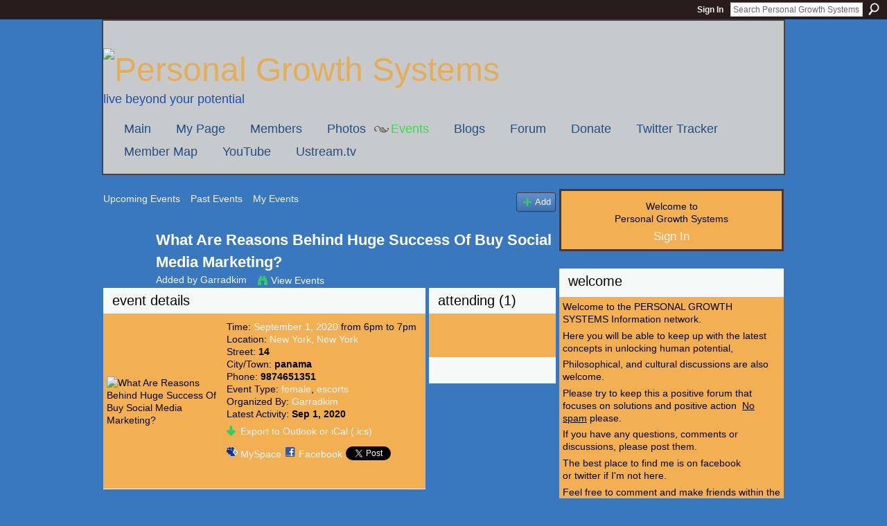

--- FILE ---
content_type: text/html; charset=UTF-8
request_url: http://personalgrowthsystems.ning.com/events/what-are-reasons-behind-huge-success-of-buy-social-media
body_size: 45689
content:
<!DOCTYPE html>
<html lang="en" xmlns:og="http://ogp.me/ns#" xmlns:fb="http://www.facebook.com/2008/fbml">
<head data-layout-view="default" class="xj_layout_head">
<script>
    window.dataLayer = window.dataLayer || [];
        </script>
<!-- Google Tag Manager -->
<script>(function(w,d,s,l,i){w[l]=w[l]||[];w[l].push({'gtm.start':
new Date().getTime(),event:'gtm.js'});var f=d.getElementsByTagName(s)[0],
j=d.createElement(s),dl=l!='dataLayer'?'&l='+l:'';j.async=true;j.src=
'https://www.googletagmanager.com/gtm.js?id='+i+dl;f.parentNode.insertBefore(j,f);
})(window,document,'script','dataLayer','GTM-T5W4WQ');</script>
<!-- End Google Tag Manager -->
        <meta http-equiv="Content-Type" content="text/html; charset=utf-8" />
    <title>What Are Reasons Behind Huge Success Of Buy Social Media Marketing? - Personal Growth Systems</title>
    <link rel="icon" href="http://personalgrowthsystems.ning.com/favicon.ico" type="image/x-icon" />
    <link rel="SHORTCUT ICON" href="http://personalgrowthsystems.ning.com/favicon.ico" type="image/x-icon" />
    <meta name="description" content="Social networking software are usually much used by people for enjoyment, plus there are several individuals who use social networking platforms for business g…" />
    <meta name="keywords" content="female, escorts" />
<meta name="title" content="What Are Reasons Behind Huge Success Of Buy Social Media Marketing?" />
<meta property="og:type" content="website" />
<meta property="og:url" content="http://personalgrowthsystems.ning.com/events/what-are-reasons-behind-huge-success-of-buy-social-media" />
<meta property="og:title" content="What Are Reasons Behind Huge Success Of Buy Social Media Marketing?" />
<meta property="og:image" content="http://storage.ning.com/topology/rest/1.0/file/get/117585678?profile=original&amp;size=90&amp;crop=1%3A1&amp;xj_event_default=1">
<meta name="twitter:card" content="summary" />
<meta name="twitter:title" content="What Are Reasons Behind Huge Success Of Buy Social Media Marketing?" />
<meta name="twitter:description" content="Social networking software are usually much used by people for enjoyment, plus there are several individuals who use social networking platforms for business g…" />
<meta name="twitter:image" content="http://storage.ning.com/topology/rest/1.0/file/get/117585678?profile=original&amp;size=90&amp;crop=1%3A1&amp;xj_event_default=1" />
<link rel="image_src" href="http://storage.ning.com/topology/rest/1.0/file/get/117585678?profile=original&amp;size=90&amp;crop=1%3A1&amp;xj_event_default=1" />
<script type="text/javascript">
    djConfig = { baseScriptUri: 'http://personalgrowthsystems.ning.com/xn/static-6.11.8.1/js/dojo-0.3.1-ning/', isDebug: false }
ning = {"CurrentApp":{"premium":true,"iconUrl":"https:\/\/storage.ning.com\/topology\/rest\/1.0\/file\/get\/1228162093?profile=UPSCALE_150x150","url":"httppersonalgrowthsystems.ning.com","domains":[],"online":true,"privateSource":true,"id":"personalgrowthsystems","appId":6390774,"description":"","name":"Personal Growth Systems","owner":"331r3bhb5idjw","createdDate":"2011-03-31T03:17:34.096Z","runOwnAds":false,"category":{"marketing":null,"development":null,"improvement":null,"growth":null,"coaching":null,"business":null,"market":null,"train":null,"best":null,"free":null,"portland":null,"personal":null,"coach":null,"better":null,"professional":null,"advice":null,"life":null,"self":null,"systems":null},"tags":["marketing","development","improvement","growth","coaching","business","market","train","best","free","portland","personal","coach","better","professional","advice","life","self","systems"]},"CurrentProfile":null,"maxFileUploadSize":5};
        (function(){
            if (!window.ning) { return; }

            var age, gender, rand, obfuscated, combined;

            obfuscated = document.cookie.match(/xgdi=([^;]+)/);
            if (obfuscated) {
                var offset = 100000;
                obfuscated = parseInt(obfuscated[1]);
                rand = obfuscated / offset;
                combined = (obfuscated % offset) ^ rand;
                age = combined % 1000;
                gender = (combined / 1000) & 3;
                gender = (gender == 1 ? 'm' : gender == 2 ? 'f' : 0);
                ning.viewer = {"age":age,"gender":gender};
            }
        })();

        if (window.location.hash.indexOf('#!/') == 0) {
        window.location.replace(window.location.hash.substr(2));
    }
    window.xg = window.xg || {};
xg.captcha = {
    'shouldShow': false,
    'siteKey': '6Ldf3AoUAAAAALPgNx2gcXc8a_5XEcnNseR6WmsT'
};
xg.addOnRequire = function(f) { xg.addOnRequire.functions.push(f); };
xg.addOnRequire.functions = [];
xg.addOnFacebookLoad = function (f) { xg.addOnFacebookLoad.functions.push(f); };
xg.addOnFacebookLoad.functions = [];
xg._loader = {
    p: 0,
    loading: function(set) {  this.p++; },
    onLoad: function(set) {
                this.p--;
        if (this.p == 0 && typeof(xg._loader.onDone) == 'function') {
            xg._loader.onDone();
        }
    }
};
xg._loader.loading('xnloader');
if (window.bzplcm) {
    window.bzplcm._profileCount = 0;
    window.bzplcm._profileSend = function() { if (window.bzplcm._profileCount++ == 1) window.bzplcm.send(); };
}
xg._loader.onDone = function() {
            if(window.bzplcm)window.bzplcm.start('ni');
        xg.shared.util.parseWidgets();    var addOnRequireFunctions = xg.addOnRequire.functions;
    xg.addOnRequire = function(f) { f(); };
    try {
        if (addOnRequireFunctions) { dojo.lang.forEach(addOnRequireFunctions, function(onRequire) { onRequire.apply(); }); }
    } catch (e) {
        if(window.bzplcm)window.bzplcm.ts('nx').send();
        throw e;
    }
    if(window.bzplcm) { window.bzplcm.stop('ni'); window.bzplcm._profileSend(); }
};
window.xn = { track: { event: function() {}, pageView: function() {}, registerCompletedFlow: function() {}, registerError: function() {}, timer: function() { return { lapTime: function() {} }; } } };</script>
<link rel="alternate" type="application/atom+xml" title="Comments - What Are Reasons Behind Huge Success Of Buy Social Media Marketing? - Personal Growth Systems" href="http://personalgrowthsystems.ning.com/events/comment/feed?attachedTo=6390774%3AEvent%3A809646&amp;xn_auth=no" />
<style type="text/css" media="screen,projection">
#xg_navigation ul div.xg_subtab ul li a {
    color:#919191;
    background:#F2F2F2;
}
#xg_navigation ul div.xg_subtab ul li a:hover {
    color:#5E5E5E;
    background:#D9D9D9;
}
</style>

<style type="text/css" media="screen,projection">
@import url("http://static.ning.com/socialnetworkmain/widgets/index/css/common-982.min.css?xn_version=3128532263");
@import url("http://static.ning.com/socialnetworkmain/widgets/index/css/wide-sidebar.min.css?xn_version=1460991910");
@import url("http://static.ning.com/socialnetworkmain/widgets/events/css/component.min.css?xn_version=2271088567");

</style>

<style type="text/css" media="screen,projection">
@import url("/generated-69468fc9483512-12966239-css?xn_version=202512201152");

</style>

<style type="text/css" media="screen,projection">
@import url("/generated-69468fc8d72554-20560856-css?xn_version=202512201152");

</style>

<!--[if IE 6]>
    <link rel="stylesheet" type="text/css" href="http://static.ning.com/socialnetworkmain/widgets/index/css/common-ie6.min.css?xn_version=463104712" />
<![endif]-->
<!--[if IE 7]>
<link rel="stylesheet" type="text/css" href="http://static.ning.com/socialnetworkmain/widgets/index/css/common-ie7.css?xn_version=2712659298" />
<![endif]-->
<link rel="EditURI" type="application/rsd+xml" title="RSD" href="http://personalgrowthsystems.ning.com/profiles/blog/rsd" />
<script type="text/javascript">(function(a,b){if(/(android|bb\d+|meego).+mobile|avantgo|bada\/|blackberry|blazer|compal|elaine|fennec|hiptop|iemobile|ip(hone|od)|iris|kindle|lge |maemo|midp|mmp|netfront|opera m(ob|in)i|palm( os)?|phone|p(ixi|re)\/|plucker|pocket|psp|series(4|6)0|symbian|treo|up\.(browser|link)|vodafone|wap|windows (ce|phone)|xda|xiino/i.test(a)||/1207|6310|6590|3gso|4thp|50[1-6]i|770s|802s|a wa|abac|ac(er|oo|s\-)|ai(ko|rn)|al(av|ca|co)|amoi|an(ex|ny|yw)|aptu|ar(ch|go)|as(te|us)|attw|au(di|\-m|r |s )|avan|be(ck|ll|nq)|bi(lb|rd)|bl(ac|az)|br(e|v)w|bumb|bw\-(n|u)|c55\/|capi|ccwa|cdm\-|cell|chtm|cldc|cmd\-|co(mp|nd)|craw|da(it|ll|ng)|dbte|dc\-s|devi|dica|dmob|do(c|p)o|ds(12|\-d)|el(49|ai)|em(l2|ul)|er(ic|k0)|esl8|ez([4-7]0|os|wa|ze)|fetc|fly(\-|_)|g1 u|g560|gene|gf\-5|g\-mo|go(\.w|od)|gr(ad|un)|haie|hcit|hd\-(m|p|t)|hei\-|hi(pt|ta)|hp( i|ip)|hs\-c|ht(c(\-| |_|a|g|p|s|t)|tp)|hu(aw|tc)|i\-(20|go|ma)|i230|iac( |\-|\/)|ibro|idea|ig01|ikom|im1k|inno|ipaq|iris|ja(t|v)a|jbro|jemu|jigs|kddi|keji|kgt( |\/)|klon|kpt |kwc\-|kyo(c|k)|le(no|xi)|lg( g|\/(k|l|u)|50|54|\-[a-w])|libw|lynx|m1\-w|m3ga|m50\/|ma(te|ui|xo)|mc(01|21|ca)|m\-cr|me(rc|ri)|mi(o8|oa|ts)|mmef|mo(01|02|bi|de|do|t(\-| |o|v)|zz)|mt(50|p1|v )|mwbp|mywa|n10[0-2]|n20[2-3]|n30(0|2)|n50(0|2|5)|n7(0(0|1)|10)|ne((c|m)\-|on|tf|wf|wg|wt)|nok(6|i)|nzph|o2im|op(ti|wv)|oran|owg1|p800|pan(a|d|t)|pdxg|pg(13|\-([1-8]|c))|phil|pire|pl(ay|uc)|pn\-2|po(ck|rt|se)|prox|psio|pt\-g|qa\-a|qc(07|12|21|32|60|\-[2-7]|i\-)|qtek|r380|r600|raks|rim9|ro(ve|zo)|s55\/|sa(ge|ma|mm|ms|ny|va)|sc(01|h\-|oo|p\-)|sdk\/|se(c(\-|0|1)|47|mc|nd|ri)|sgh\-|shar|sie(\-|m)|sk\-0|sl(45|id)|sm(al|ar|b3|it|t5)|so(ft|ny)|sp(01|h\-|v\-|v )|sy(01|mb)|t2(18|50)|t6(00|10|18)|ta(gt|lk)|tcl\-|tdg\-|tel(i|m)|tim\-|t\-mo|to(pl|sh)|ts(70|m\-|m3|m5)|tx\-9|up(\.b|g1|si)|utst|v400|v750|veri|vi(rg|te)|vk(40|5[0-3]|\-v)|vm40|voda|vulc|vx(52|53|60|61|70|80|81|83|85|98)|w3c(\-| )|webc|whit|wi(g |nc|nw)|wmlb|wonu|x700|yas\-|your|zeto|zte\-/i.test(a.substr(0,4)))window.location.replace(b)})(navigator.userAgent||navigator.vendor||window.opera,'http://personalgrowthsystems.ning.com/m/event?id=6390774%3AEvent%3A809646');</script></head>
<body>
<!-- Google Tag Manager (noscript) -->
<noscript><iframe src="https://www.googletagmanager.com/ns.html?id=GTM-T5W4WQ"
height="0" width="0" style="display:none;visibility:hidden"></iframe></noscript>
<!-- End Google Tag Manager (noscript) -->
    <div class="xj_before_content"><div id='fb-root'></div>
<script>
  window.fbAsyncInit = function () {
    FB.init({
      appId      : '110867762327825', 
      status     : true,   
      cookie     : true,   
      xfbml      : true, 
      version    : 'v2.3'  
    });
    var n = xg.addOnFacebookLoad.functions.length;
    for (var i = 0; i < n; i++) {
      xg.addOnFacebookLoad.functions[i]();
    }
    xg.addOnFacebookLoad = function (f) { f(); };
    xg.addOnFacebookLoad.functions = [];
  };
  (function() {
    var e = document.createElement('script');
    e.src = document.location.protocol + '//connect.facebook.net/en_US/sdk.js';
    e.async = true;
    document.getElementById('fb-root').appendChild(e);
  })();
</script>        <div id="xn_bar">
            <div id="xn_bar_menu">
                <div id="xn_bar_menu_branding" >
                                    </div>

                <div id="xn_bar_menu_more">
                    <form id="xn_bar_menu_search" method="GET" action="http://personalgrowthsystems.ning.com/main/search/search">
                        <fieldset>
                            <input type="text" name="q" id="xn_bar_menu_search_query" value="Search Personal Growth Systems" _hint="Search Personal Growth Systems" accesskey="4" class="text xj_search_hint" />
                            <a id="xn_bar_menu_search_submit" href="#" onclick="document.getElementById('xn_bar_menu_search').submit();return false">Search</a>
                        </fieldset>
                    </form>
                </div>

                            <ul id="xn_bar_menu_tabs">
                                            <li><a href="http://personalgrowthsystems.ning.com/main/authorization/signIn?target=http%3A%2F%2Fpersonalgrowthsystems.ning.com%2Fevents%2Fwhat-are-reasons-behind-huge-success-of-buy-social-media">Sign In</a></li>
                                    </ul>
                        </div>
        </div>
        </div>
    <div class="xg_theme" data-layout-pack="romeo">
        <div id="xg_themebody">
            <div id="xg_ad_above_header" class="xg_ad xj_ad_above_header dy-displaynone">
                
            </div>
            <div id="xg_head">
                <div id="xg_masthead">
                    <h1 id="xg_sitename" class="xj_site_name"><a id="application_name_header_link" href="/"><img src="http://storage.ning.com/topology/rest/1.0/file/get/87758699?profile=original" alt="Personal Growth Systems"></a></h1>
                    <p id="xg_sitedesc" class="xj_site_desc">Live beyond your potential</p>
                </div>
                <div id="xg_navigation" class="xj_navigation"><ul>
    <li id="xg_tab_main" class="xg_subtab"><a href="/"><span>Main</span></a></li><li id="xg_tab_profile" class="xg_subtab"><a href="/profiles"><span>My Page</span></a></li><li id="xg_tab_members" class="xg_subtab"><a href="/profiles/members/"><span>Members</span></a></li><li id="xg_tab_photo" class="xg_subtab"><a href="/photo"><span>Photos</span></a></li><li id="xg_tab_events" class="xg_subtab this"><a href="/events"><span>Events</span></a></li><li id="xg_tab_blogs" class="xg_subtab"><a href="/profiles/blog/list"><span>Blogs</span></a></li><li id="xg_tab_forum" class="xg_subtab"><a href="/forum"><span>Forum</span></a></li><li id="xg_tab_http://os.ning.com/ningapps/paypal/gadget.xml?ning-app-status=network" class="xg_subtab"><a href="/opensocial/ningapps/show?appUrl=http%3A%2F%2Fos.ning.com%2Fningapps%2Fpaypal%2Fgadget.xml%3Fning-app-status%3Dnetwork&amp;owner=331r3bhb5idjw"><span>Donate</span></a></li><li id="xg_tab_http://os.ning.com/ningapps/twittertracker/gadget.xml?ning-app-status=network" class="xg_subtab"><a href="/opensocial/ningapps/show?appUrl=http%3A%2F%2Fos.ning.com%2Fningapps%2Ftwittertracker%2Fgadget.xml%3Fning-app-status%3Dnetwork&amp;owner=331r3bhb5idjw"><span>Twitter Tracker</span></a></li><li id="xg_tab_http://apps.io/user-map/?ning-app-status=network" class="xg_subtab"><a href="/opensocial/ningapps/show?appUrl=http%3A%2F%2Fapps.io%2Fuser-map%2F%3Fning-app-status%3Dnetwork&amp;owner=331r3bhb5idjw"><span>Member Map</span></a></li><li id="xg_tab_http://os.ning.com/ningapps/youtube/gadget.xml?ning-app-status=network" class="xg_subtab"><a href="/opensocial/ningapps/show?appUrl=http%3A%2F%2Fos.ning.com%2Fningapps%2Fyoutube%2Fgadget.xml%3Fning-app-status%3Dnetwork&amp;owner=331r3bhb5idjw"><span>YouTube</span></a></li><li id="xg_tab_http://www.ustream.tv/ning.xml?ning-app-status=network" class="xg_subtab"><a href="/opensocial/ningapps/show?appUrl=http%3A%2F%2Fwww.ustream.tv%2Fning.xml%3Fning-app-status%3Dnetwork&amp;owner=331r3bhb5idjw"><span>Ustream.tv</span></a></li></ul>
</div>
            </div>
            <div id="xg_ad_below_header" class="xg_ad xj_ad_below_header dy-displaynone">
						
					</div>
            <div id="xg" class="xg_widget_events xg_widget_events_event xg_widget_events_event_show">
                	
                <div id="xg_body">
                    <div class="xj_notifications"></div>
                    <div class="xg_column xg_span-14" id="column1">
                        <div id="xg_canvas" class="xj_canvas">
                            <ul class="navigation easyclear">
	<li><a href="http://personalgrowthsystems.ning.com/events/event/listUpcoming">Upcoming Events</a></li>
	<li><a href="http://personalgrowthsystems.ning.com/events/event/listArchive">Past Events</a></li>
	<li><a href="http://personalgrowthsystems.ning.com/events/event/listUserEvents?">My Events</a></li>
			<li class="right xg_lightborder navbutton"><a href="http://personalgrowthsystems.ning.com/events/event/new?cancelTarget=http%3A%2F%2Fpersonalgrowthsystems.ning.com%2Fevents%2Fwhat-are-reasons-behind-huge-success-of-buy-social-media" class="xg_sprite xg_sprite-add">Add</a></li>
	</ul>
<div class="xg_headline xg_headline-img xg_headline-2l">
    <div class="ib"><span class="xg_avatar"><a class="fn url" href="http://personalgrowthsystems.ning.com/profile/Garradkim"  title="Garradkim"><span class="table_img dy-avatar dy-avatar-64 "><img  class="photo photo" src="http://storage.ning.com/topology/rest/1.0/file/get/7781316869?profile=RESIZE_64x64&amp;width=64&amp;height=64&amp;crop=1%3A1" alt="" /></span></a></span></div>
<div class="tb"><h1>What Are Reasons Behind Huge Success Of Buy Social Media Marketing?</h1>
        <ul class="navigation byline">
            <li><a class="nolink">Added by </a><a href="/profile/Garradkim">Garradkim</a></li>
            <li><a class="xg_sprite xg_sprite-view" href="http://personalgrowthsystems.ning.com/events/event/listUserEvents?user=1q2f2y9df78m4">View Events</a></li>
        </ul>
    </div>
</div>

<div class="xg_column xg_span-12">
    <div class="xg_module eventDetails xg_module_with_dialog">
    <div class="xg_module_head">
        <h2>Event Details</h2>
    </div>
    <div class="xg_module_body nopad">        <div class="xg_column xg_span-4 "><div class="pad5"><img src="http://storage.ning.com/topology/rest/1.0/file/get/117585678?profile=original&size=173&crop=1%3A1&xj_event_default=1" alt="What Are Reasons Behind Huge Success Of Buy Social Media Marketing?" /></div></div>
        <div class="xg_column xg_span-8 last-child">
            <div class="event_details">
                <p>
                    Time: <a href="http://personalgrowthsystems.ning.com/events/event/listByDate?date=2020-09-01">September 1, 2020</a> from 6pm to 7pm<br />
                    <span id="eventLocation">Location: <a href="http://personalgrowthsystems.ning.com/events/event/listByLocation?location=New+York%2C+New+York">New York, New York</a></span><br />                                            Street: <strong>14</strong><br />                        City/Town: <strong>panama</strong><br />                                                Phone: <strong>9874651351</strong><br />                                        <span id="eventTypes">Event Type: <a href="http://personalgrowthsystems.ning.com/events/event/listByType?type=female">female</a>, <a href="http://personalgrowthsystems.ning.com/events/event/listByType?type=escorts">escorts</a></span><br />
                    Organized By: <a href="/profile/Garradkim">Garradkim</a><br />                    Latest Activity: <strong>Sep 1, 2020</strong>                </p>
                                                    <p>
                                                                            <a href="http://personalgrowthsystems.ning.com/events/what-are-reasons-behind-huge-success-of-buy-social-media/export" class="xg_sprite xg_sprite-download">Export to Outlook or iCal (.ics)</a><br />
                                                                            		    </p>
                    		    <p class="share-links clear">
                        <a href="http://www.myspace.com/Modules/PostTo/Pages/?t=What%20Are%20Reasons%20Behind%20Huge%20Success%20Of%20Buy%20Social%20Media%20Marketing%3F&c=Check%20out%20%22What%20Are%20Reasons%20Behind%20Huge%20Success%20Of%20Buy%20Social%20Media%20Marketing%3F%22%20on%20Personal%20Growth%20Systems&u=http%3A%2F%2Fpersonalgrowthsystems.ning.com%2Fxn%2Fdetail%2F6390774%3AEvent%3A809646&l=2" class="post_to_myspace" target="_blank">MySpace</a>            <script>!function(d,s,id){var js,fjs=d.getElementsByTagName(s)[0];if(!d.getElementById(id)){js=d.createElement(s);js.id=id;js.src="//platform.twitter.com/widgets.js";fjs.parentNode.insertBefore(js,fjs);}}(document,"script","twitter-wjs");</script>
                    <span class="xg_tweet">
        <a href="https://twitter.com/share" class="post_to_twitter twitter-share-button" target="_blank"
            data-text="Checking out &quot;What Are Reasons Behind Huge Success Of Buy Social Media Marketi&quot; on Personal Growth Systems:" data-url="http://personalgrowthsystems.ning.com/events/what-are-reasons-behind-huge-success-of-buy-social-media" data-count="none" data-dnt="true">Tweet</a>
        </span>
                <a class="post_to_facebook xj_post_to_facebook_stream dy-displaynone" href="http://www.facebook.com/share.php?u=http%3A%2F%2Fpersonalgrowthsystems.ning.com%2Fevents%2Fwhat-are-reasons-behind-huge-success-of-buy-social-media%3Fxg_source%3Dfacebook&amp;t=What%20Are%20Reasons%20Behind%20Huge%20Success%20Of%20Buy%20Social%20Media%20Marketing%3F%20on%20Personal%20Growth%20Systems"
                _args="{&quot;name&quot;:&quot;What Are Reasons Behind Huge Success Of Buy Social Media Marketing? on Personal Growth Systems&quot;,&quot;href&quot;:&quot;http:\/\/personalgrowthsystems.ning.com\/events\/what-are-reasons-behind-huge-success-of-buy-social-media?xg_source=facebook&quot;,&quot;caption&quot;:&quot;Location: New York, New York \u2013 Time: September 1, 2020 from 6pm to 7pm&quot;,&quot;description&quot;:&quot;Social networking software are usually much used by people for enjoyment, plus there are several individuals who use social networking platforms for business growth. Social media certainly is the key aspect currently, plus it has huge ability. Individuals take advantage of Facebook, Instagram, Youtube, TikTok, Twitter, and a lot more social media applications, plus all these applications are highly popular. An individual can learn numerous things through the use of social media systems and may also use them to convey inner thoughts. A lot of persons utilize social media software for marketing and advertising mainly because an incredible number of people around the world repeatedly keep active on social media. There are numerous individuals who want to enhance their global recognition on such platforms, and they desire much more likes, views, followers, comments, and subscribers. Largely lots of the persons take advantage of Instagram and Youtube, and to end up getting famous on these two platforms, folks use many techniques.\n\nOn top of that, some individuals don\u2019t be familiar with How to get more youtube views plus the Best way to get Instagram views. Acquiring views as well as likes on such systems is a lot difficult for persons because the ideal content is the initial taste of each individual on these social networking apps. By updating greater content material, folks could gain global recognition nevertheless people have to invest more hours on such programs. For all those persons who want to grow their followers, likes, views, as well as comments, a trusted web site is existing right here called BuySocialMediaMarketing (BUYSMM). You can ideally take advantage of this website to obtain social media services in the short time. This is basically the Best site to buy Instagram likes plus youtube views for people. As needed, curious individuals could click this link or visit our genuine site https:\/\/buysocialmediamarketing.com\/ to know more about the Buy Social Media&quot;,&quot;media&quot;:[{&quot;type&quot;:&quot;image&quot;,&quot;src&quot;:&quot;http:\/\/storage.ning.com\/topology\/rest\/1.0\/file\/get\/117585678?profile=original&amp;size=90&amp;crop=1:1&amp;xj_event_default=1&quot;,&quot;href&quot;:&quot;http:\/\/personalgrowthsystems.ning.com\/events\/what-are-reasons-behind-huge-success-of-buy-social-media?xg_source=facebook&quot;}],&quot;actionLink&quot;:{&quot;text&quot;:&quot;RSVP&quot;,&quot;href&quot;:&quot;http:\/\/personalgrowthsystems.ning.com\/events\/what-are-reasons-behind-huge-success-of-buy-social-media?xg_source=facebook&quot;},&quot;log&quot;:{&quot;module&quot;:&quot;events&quot;,&quot;page&quot;:&quot;event&quot;,&quot;action&quot;:&quot;show&quot;},&quot;private&quot;:false,&quot;user&quot;:null,&quot;contentId&quot;:null,&quot;display&quot;:false,&quot;userMessage&quot;:&quot;&quot;,&quot;pageId&quot;:null,&quot;text&quot;:&quot;Facebook&quot;}"
                >Facebook</a>
            <a class="post_to_facebook xj_post_to_facebook_stream " href="http://www.facebook.com/share.php?u=http%3A%2F%2Fpersonalgrowthsystems.ning.com%2Fevents%2Fwhat-are-reasons-behind-huge-success-of-buy-social-media%3Fxg_source%3Dfacebook&amp;t=What%20Are%20Reasons%20Behind%20Huge%20Success%20Of%20Buy%20Social%20Media%20Marketing%3F%20on%20Personal%20Growth%20Systems"
                _args="{&quot;name&quot;:&quot;What Are Reasons Behind Huge Success Of Buy Social Media Marketing? on Personal Growth Systems&quot;,&quot;href&quot;:&quot;http:\/\/personalgrowthsystems.ning.com\/events\/what-are-reasons-behind-huge-success-of-buy-social-media?xg_source=facebook&quot;,&quot;caption&quot;:&quot;Location: New York, New York \u2013 Time: September 1, 2020 from 6pm to 7pm&quot;,&quot;description&quot;:&quot;Social networking software are usually much used by people for enjoyment, plus there are several individuals who use social networking platforms for business growth. Social media certainly is the key aspect currently, plus it has huge ability. Individuals take advantage of Facebook, Instagram, Youtube, TikTok, Twitter, and a lot more social media applications, plus all these applications are highly popular. An individual can learn numerous things through the use of social media systems and may also use them to convey inner thoughts. A lot of persons utilize social media software for marketing and advertising mainly because an incredible number of people around the world repeatedly keep active on social media. There are numerous individuals who want to enhance their global recognition on such platforms, and they desire much more likes, views, followers, comments, and subscribers. Largely lots of the persons take advantage of Instagram and Youtube, and to end up getting famous on these two platforms, folks use many techniques.\n\nOn top of that, some individuals don\u2019t be familiar with How to get more youtube views plus the Best way to get Instagram views. Acquiring views as well as likes on such systems is a lot difficult for persons because the ideal content is the initial taste of each individual on these social networking apps. By updating greater content material, folks could gain global recognition nevertheless people have to invest more hours on such programs. For all those persons who want to grow their followers, likes, views, as well as comments, a trusted web site is existing right here called BuySocialMediaMarketing (BUYSMM). You can ideally take advantage of this website to obtain social media services in the short time. This is basically the Best site to buy Instagram likes plus youtube views for people. As needed, curious individuals could click this link or visit our genuine site https:\/\/buysocialmediamarketing.com\/ to know more about the Buy Social Media&quot;,&quot;media&quot;:[{&quot;type&quot;:&quot;image&quot;,&quot;src&quot;:&quot;http:\/\/storage.ning.com\/topology\/rest\/1.0\/file\/get\/117585678?profile=original&amp;size=90&amp;crop=1:1&amp;xj_event_default=1&quot;,&quot;href&quot;:&quot;http:\/\/personalgrowthsystems.ning.com\/events\/what-are-reasons-behind-huge-success-of-buy-social-media?xg_source=facebook&quot;}],&quot;actionLink&quot;:{&quot;text&quot;:&quot;RSVP&quot;,&quot;href&quot;:&quot;http:\/\/personalgrowthsystems.ning.com\/events\/what-are-reasons-behind-huge-success-of-buy-social-media?xg_source=facebook&quot;},&quot;log&quot;:{&quot;module&quot;:&quot;events&quot;,&quot;page&quot;:&quot;event&quot;,&quot;action&quot;:&quot;show&quot;},&quot;private&quot;:false,&quot;user&quot;:null,&quot;contentId&quot;:null,&quot;userMessage&quot;:&quot;&quot;,&quot;pageId&quot;:null,&quot;text&quot;:&quot;Facebook&quot;,&quot;display&quot;:null}"
                >Facebook</a>
    <div class="likebox">
    <div class="facebook-like" data-content-type="Event" data-content-id="6390774:Event:809646" data-page-type="detail">
        <fb:like href="http://personalgrowthsystems.ning.com/xn/detail/6390774:Event:809646" layout="button_count" show_faces="false" width="450"></fb:like>
    </div>
</div>
                    </p>
                            </div>
        </div>
    </div>
</div>
<div class="xg_module">
    <div class="xg_module_head">
        <h2>Event Description</h2>
    </div>
    <div class="xg_module_body">
        <div class="xg_user_generated"><p>Social networking software are usually much used by people for enjoyment, plus there are several individuals who use social networking platforms for business growth. Social media certainly is the key aspect currently, plus it has huge ability. Individuals take advantage of Facebook, Instagram, Youtube, TikTok, Twitter, and a lot more social media applications, plus all these applications are highly popular. An individual can learn numerous things through the use of social media systems and may also use them to convey inner thoughts. A lot of persons utilize social media software for marketing and advertising mainly because an incredible number of people around the world repeatedly keep active on social media. There are numerous individuals who want to enhance their global recognition on such platforms, and they desire much more likes, views, followers, comments, and subscribers. Largely lots of the persons take advantage of Instagram and Youtube, and to end up getting famous on these two platforms, folks use many techniques.<br />
<br />
On top of that, some individuals don’t be familiar with How to get more youtube views plus the Best way to get Instagram views. Acquiring views as well as likes on such systems is a lot difficult for persons because the ideal content is the initial taste of each individual on these social networking apps. By updating greater content material, folks could gain global recognition nevertheless people have to invest more hours on such programs. For all those persons who want to grow their followers, likes, views, as well as comments, a trusted web site is existing right here called BuySocialMediaMarketing (BUYSMM). You can ideally take advantage of this website to obtain social media services in the short time. This is basically the Best site to buy Instagram likes plus youtube views for people. As needed, curious individuals could click this link or visit our genuine site <a href="https://buysocialmediamarketing.com/">https://buysocialmediamarketing.com/</a> to know more about the Buy Social Media Marketing.<br />
<br />
This website can be used to acquire the follower swiftly, plus it supplies real likes, comments, followers, and subscribers, and anybody can experience the ideal services on this web site. Tiktok is certainly one program that is highly popular amongst persons, plus every single individual really wants to get famous on it. In case you really need to get a huge follower in the TikTok, you can utilize this website to acquire quickly. There are plenty of discount codes offered on this fabulous site that you can ideally use, and you can also look at critiques on this internet site which are distributed by the persons right after acquiring the social media services. Anybody can pay cash by utilizing many secure methods, for example master card, visa card, coin payments, plus much more. In case you have a look at this website, you can get information regarding the BSMM quicker.</p></div>
                    <ul class="pagination smallpagination">
                            <li class="left"><a href="http://personalgrowthsystems.ning.com/events/office-equipment-page-1-rackfinity-com" title="Office Equipment Page 1 Rackfinity.com">&lt; Previous Event</a></li>
                            <li class="right"><a title="To Know About Osrs Gold In Simple Steps" href="http://personalgrowthsystems.ning.com/events/to-know-about-osrs-gold-in-simple-steps">Next Event &gt;</a></li>
                        </ul>
            </div>
</div>
    
        <div class="xg_module">
                            <div class="xg_module_head"><h2 id="comments" numComments="0">Comment Wall</h2></div>
                                <div class="xg_module_body" id="comments" style="display: none" _numComments="0" _scrollTo="">
                    </div>
                    <div class="xg_module_body">
                    <p id="add-comment">Comment</p>
                                            <div class="comment-join">
                            <h3>RSVP for What Are Reasons Behind Huge Success Of Buy Social Media Marketing? to add comments!</h3><p><a href="http://personalgrowthsystems.ning.com/main/authorization/signUp?target=http%3A%2F%2Fpersonalgrowthsystems.ning.com%2Fevents%2Fwhat-are-reasons-behind-huge-success-of-buy-social-media">Join Personal Growth Systems</a></p>                        </div>
                                                        </div>
                            <div class="xg_module_foot" id="xj_comments_footer" style="display:none">
                                            <p class="left">
                            <a class="xg_icon xg_icon-rss" href="http://personalgrowthsystems.ning.com/events/comment/feed?attachedTo=6390774%3AEvent%3A809646&amp;xn_auth=no">RSS</a>
                        </p>
                                    </div>
                    </div>
    </div>
<div class="xg_column xg_span-4 xg_last">
        <div class="xg_module">
    <div class="xg_module_head"><h2>Attending (1)</h2></div>
    <div class="xg_module_body vcard-48grid">
        <span class="xg_avatar"><a class="fn url" href="http://personalgrowthsystems.ning.com/profile/Garradkim"  title="Garradkim"><span class="table_img dy-avatar dy-avatar-48 "><img  class="photo photo" src="http://storage.ning.com/topology/rest/1.0/file/get/7781316869?profile=RESIZE_48X48&amp;width=48&amp;height=48&amp;crop=1%3A1" alt="" /></span></a></span>    </div>
    <div class="xg_module_foot">
        <ul>
            <li class="right"><a href="http://personalgrowthsystems.ning.com/events/what-are-reasons-behind-huge-success-of-buy-social-media/showAttendees?status=attending">View All</a></li>
        </ul>
    </div>
</div>
</div>

                        </div>
                    </div>                
                    <div class="xg_column xg_span-7 xg_last" id="column2">
                        <div class="xj_user_info">    <div class="xg_module" id="xg_module_account">
        <div class="xg_module_body xg_signup xg_lightborder">
            <p>Welcome to<br />Personal Growth Systems</p>
                        <p class="last-child"><big><strong><a href="http://personalgrowthsystems.ning.com/main/authorization/signIn?target=http%3A%2F%2Fpersonalgrowthsystems.ning.com%2Fevents%2Fwhat-are-reasons-behind-huge-success-of-buy-social-media" style="white-space:nowrap">Sign In</a></strong></big></p>
                    </div>
    </div>
</div>
                        <div class="xj_sidebar_content"><div class="xg_module html_module module_text xg_reset" data-module_name="text"
        >
        <div class="xg_module_head"><h2>Welcome</h2></div>
        <div class="xg_module_body xg_user_generated">
            <p>Welcome to the PERSONAL GROWTH SYSTEMS Information network.</p>
<p>Here you will be able to keep up with the latest concepts in&#160;unlocking&#160;human potential,</p>
<p>Philosophical, and cultural&#160;discussions are also welcome.</p>
<p>Please try to keep this a positive forum that focuses on solutions and positive action&#160;&#160;<span style="text-decoration: underline;">No spam</span> please.</p>
<p>If you have any questions, comments or discussions, please post them.</p>
<p>The best place to find me is on facebook or&#160;twitter if I'm not here.</p>
<p>Feel free to comment and make friends within the community.</p>
<p>You may envite as many people as you want to join our network. Have fun!</p>
<p>&#160;</p>
<p>This page is best viewed in&#160;safari or firefox.</p>
<p>(add your location to the map)</p>
<p>&#160;</p>
<p>&#160;</p>
        </div>
        </div>
<div class="xg_module html_module module_text xg_reset" data-module_name="text"
        >
        <div class="xg_module_head"><h2>Who We Are</h2></div>
        <div class="xg_module_body xg_user_generated">
            <p>Personal&#160;Growth&#160;Systems is a free information forum that focuses specifically on self improvement in every form.</p>
<p>The tools available on this site will allow members to coach and support each other in virtually any aspect of self improvement.</p>
<p>Please use the blog and forum pages to start a discussion so you can get started.</p>
        </div>
        </div>
<div class="xg_module html_module module_text xg_reset" data-module_name="text"
        >
        <div class="xg_module_head"><h2>Get a Coach</h2></div>
        <div class="xg_module_body xg_user_generated">
            <p>Hiring a coach or trainer is a great way to take your self improvement goals to the next level.</p>
        </div>
        </div>
</div>
                    </div>
                </div>
            </div>
            <div id="xg_foot">
                <div id="xg_footcontent">
                    <div class="xj_foot_content"><p class="left">
    © 2026             &nbsp; Created by <a href="/profile/331r3bhb5idjw">David W. Rhay</a>.            &nbsp;
    Powered by<a class="poweredBy-logo" href="https://www.ning.com/" title="" alt="" rel="dofollow">
    <img class="poweredbylogo" width="87" height="15" src="http://static.ning.com/socialnetworkmain/widgets/index/gfx/Ning_MM_footer_wht@2x.png?xn_version=2105418020"
         title="Ning Website Builder" alt="Website builder | Create website | Ning.com">
</a>    </p>
    <p class="right xg_lightfont">
                    <a href="http://personalgrowthsystems.ning.com/main/embeddable/list">Badges</a> &nbsp;|&nbsp;
                        <a href="http://personalgrowthsystems.ning.com/main/authorization/signUp?target=http%3A%2F%2Fpersonalgrowthsystems.ning.com%2Fmain%2Findex%2Freport" dojoType="PromptToJoinLink" _joinPromptText="Please sign up or sign in to complete this step." _hasSignUp="true" _signInUrl="http://personalgrowthsystems.ning.com/main/authorization/signIn?target=http%3A%2F%2Fpersonalgrowthsystems.ning.com%2Fmain%2Findex%2Freport">Report an Issue</a> &nbsp;|&nbsp;
                        <a href="http://personalgrowthsystems.ning.com/main/authorization/termsOfService?previousUrl=http%3A%2F%2Fpersonalgrowthsystems.ning.com%2Fevents%2Fwhat-are-reasons-behind-huge-success-of-buy-social-media">Terms of Service</a>
            </p>
</div>
                </div>
            </div>
			<div id="xg_ad_below_footer" class="xg_ad xj_ad_below_footer dy-displaynone">
				
			</div>
        </div>
    </div>
    <div class="xj_after_content"><div id="xj_baz17246" class="xg_theme"></div>
<div id="xg_overlay" style="display:none;">
<!--[if lte IE 6.5]><iframe></iframe><![endif]-->
</div>
<!--googleoff: all--><noscript>
	<style type="text/css" media="screen">
        #xg { position:relative;top:120px; }
        #xn_bar { top:120px; }
	</style>
	<div class="errordesc noscript">
		<div>
            <h3><strong>Hello, you need to enable JavaScript to use Personal Growth Systems.</strong></h3>
            <p>Please check your browser settings or contact your system administrator.</p>
			<img src="/xn_resources/widgets/index/gfx/jstrk_off.gif" alt="" height="1" width="1" />
		</div>
	</div>
</noscript><!--googleon: all-->
<script type="text/javascript" src="http://static.ning.com/socialnetworkmain/widgets/lib/core.min.js?xn_version=1651386455"></script>        <script>
            var sources = ["http:\/\/static.ning.com\/socialnetworkmain\/widgets\/lib\/js\/jquery\/jquery.ui.widget.js?xn_version=202512201152","http:\/\/static.ning.com\/socialnetworkmain\/widgets\/lib\/js\/jquery\/jquery.iframe-transport.js?xn_version=202512201152","http:\/\/static.ning.com\/socialnetworkmain\/widgets\/lib\/js\/jquery\/jquery.fileupload.js?xn_version=202512201152","https:\/\/storage.ning.com\/topology\/rest\/1.0\/file\/get\/12882176263?profile=original&r=1724773191","https:\/\/storage.ning.com\/topology\/rest\/1.0\/file\/get\/11108764867?profile=original&r=1684134889","https:\/\/storage.ning.com\/topology\/rest\/1.0\/file\/get\/11108872294?profile=original&r=1684135208"];
            var numSources = sources.length;
                        var heads = document.getElementsByTagName('head');
            var node = heads.length > 0 ? heads[0] : document.body;
            var onloadFunctionsObj = {};

            var createScriptTagFunc = function(source) {
                var script = document.createElement('script');
                
                script.type = 'text/javascript';
                                var currentOnLoad = function() {xg._loader.onLoad(source);};
                if (script.readyState) { //for IE (including IE9)
                    script.onreadystatechange = function() {
                        if (script.readyState == 'complete' || script.readyState == 'loaded') {
                            script.onreadystatechange = null;
                            currentOnLoad();
                        }
                    }
                } else {
                   script.onerror = script.onload = currentOnLoad;
                }

                script.src = source;
                node.appendChild(script);
            };

            for (var i = 0; i < numSources; i++) {
                                xg._loader.loading(sources[i]);
                createScriptTagFunc(sources[i]);
            }
        </script>
    <script type="text/javascript">
if (!ning._) {ning._ = {}}
ning._.compat = { encryptedToken: "<empty>" }
ning._.CurrentServerTime = "2026-01-17T12:41:30+00:00";
ning._.probableScreenName = "";
ning._.domains = {
    base: 'ning.com',
    ports: { http: '80', ssl: '443' }
};
ning.loader.version = '202512201152'; // DEP-251220_1:477f7ee 33
djConfig.parseWidgets = false;
</script>
    <script type="text/javascript">
        xg.token = '';
xg.canTweet = false;
xg.cdnHost = 'static.ning.com';
xg.version = '202512201152';
xg.useMultiCdn = true;
xg.staticRoot = 'socialnetworkmain';
xg.xnTrackHost = "coll.ning.com";
    xg.cdnDefaultPolicyHost = 'static';
    xg.cdnPolicy = [];
xg.global = xg.global || {};
xg.global.currentMozzle = 'events';
xg.global.userCanInvite = false;
xg.global.requestBase = '';
xg.global.locale = 'en_US';
xg.num_thousand_sep = ",";
xg.num_decimal_sep = ".";
(function() {
    dojo.addOnLoad(function() {
        if(window.bzplcm) { window.bzplcm.ts('hr'); window.bzplcm._profileSend(); }
            });
            ning.loader.require('xg.shared.PostToFacebookStreamLink', 'xg.index.facebookLike', function() { xg._loader.onLoad('xnloader'); });
    })();    </script>
<a href="http://twitter.com/share" class="twitter-share-button" data-url="http://www.personalgrowthsystems.ning.com" data-count="horizontal" data-via="rhaydavid">Tweet</a><script type="text/javascript" src="http://platform.twitter.com/widgets.js"></script>

<script src="http://connect.facebook.net/en_US/all.js#xfbml=1"></script><fb:like-box href="http://www.facebook.com/pages/Personal-Growth-Systems/150313171702323#!/pages/Personal-Growth-Systems/150313171702323?sk=wall" width="292" show_faces="true" stream="true" header="true"></fb:like-box>

<script type="text/javascript">

  var _gaq = _gaq || [];
  _gaq.push(['_setAccount', 'UA-22822366-1']);
  _gaq.push(['_trackPageview']);

  (function() {
    var ga = document.createElement('script'); ga.type = 'text/javascript'; ga.async = true;
    ga.src = ('https:' == document.location.protocol ? 'https://ssl' : 'http://www') + '.google-analytics.com/ga.js';
    var s = document.getElementsByTagName('script')[0]; s.parentNode.insertBefore(ga, s);
  })();
<a href="https://twitter.com/rhaydavid" class="twitter-follow-button" data-button="grey" data-text-color="#FFFFFF" data-link-color="#00AEFF">Follow @rhaydavid</a>
<script src="//platform.twitter.com/widgets.js" type="text/javascript"></script>
</script>
<a class="twitter-timeline" data-dnt="true" href="https://twitter.com/rhaydavid"  data-widget-id="342379692663373826">Tweets by @rhaydavid</a>
<script>!function(d,s,id){var js,fjs=d.getElementsByTagName(s)[0],p=/^http:/.test(d.location)?'http':'https';if(!d.getElementById(id)){js=d.createElement(s);js.id=id;js.src=p+"://platform.twitter.com/widgets.js";fjs.parentNode.insertBefore(js,fjs);}}(document,"script","twitter-wjs");</script><script>
    document.addEventListener("DOMContentLoaded", function () {
        if (!dataLayer) {
            return;
        }
        var handler = function (event) {
            var element = event.currentTarget;
            if (element.hasAttribute('data-track-disable')) {
                return;
            }
            var options = JSON.parse(element.getAttribute('data-track'));
            dataLayer.push({
                'event'         : 'trackEvent',
                'eventType'     : 'googleAnalyticsNetwork',
                'eventCategory' : options && options.category || '',
                'eventAction'   : options && options.action || '',
                'eventLabel'    : options && options.label || '',
                'eventValue'    : options && options.value || ''
            });
            if (options && options.ga4) {
                dataLayer.push(options.ga4);
            }
        };
        var elements = document.querySelectorAll('[data-track]');
        for (var i = 0; i < elements.length; i++) {
            elements[i].addEventListener('click', handler);
        }
    });
</script>

</div>
</body>
</html>
